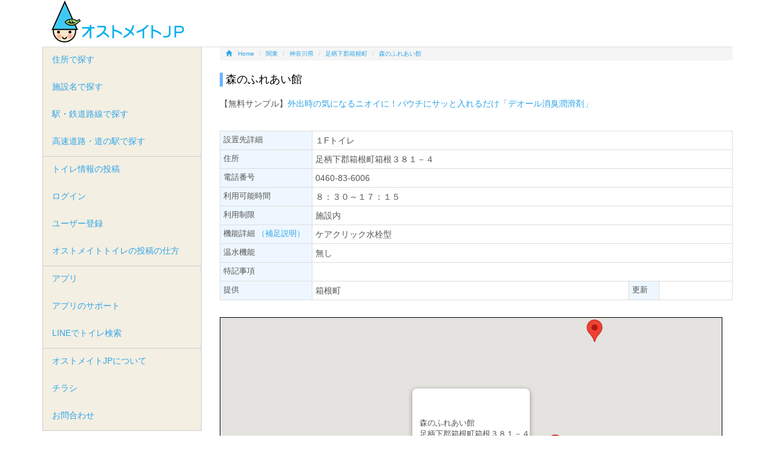

--- FILE ---
content_type: text/html; charset=UTF-8
request_url: https://www.ostomate.jp/tl/dt/2096.html
body_size: 4634
content:
<!DOCTYPE html>
<!--[if IE 7]>
<html class="ie ie7" lang="ja">
<![endif]-->
<!--[if IE 8]>
<html class="ie ie8" lang="ja">
<![endif]-->
<!--[if !(IE 7) | !(IE 8) ]><!-->
<html lang="ja">
<!--<![endif]-->
<head>
<meta charset="UTF-8">
<meta http-equiv="X-UA-Compatible" content="IE=edge">
<title>森のふれあい館 | オストメイトJP</title>
<meta name="description" content="森のふれあい館のオストメイトトイレ。オストメイトの外出をサポートする全国のオストメイトトイレの情報サイト。まだまだ情報の空白地帯があります。誰もが自由な外出が出来るように、少しずつ空白地帯を減らしましょう。" />
<link rel="shortcut icon" type="image/x-icon" href="/assets/img/favicon.ico" />
<link rel="icon" type="image/x-icon" href="/assets/img/favicon.ico" />
<link rel="apple-touch-icon" sizes="180x180" href="/assets/img/ostomatejp-icon.png" />
<link rel="icon" sizes="180x180" href="/assets/img/ostomatejp-icon.png" />
<meta name="keywords" content="森のふれあい館,オストメイト,オストメイト対応トイレ,アプリ,ストーマ,人工肛門,人工膀胱,コロストメイト,イレオストメイ,ウロストメイト,オストミー" />
<meta name="viewport" content="width=device-width,initial-scale=1.0,minimum-scale=1.0,maximum-scale=1.0,user-scalable=no">
	<link media="all" type="text/css" rel="stylesheet" href="/assets/css/bootstrap.min.css?1482864733" />
	<link type="text/css" rel="stylesheet" href="/assets/css/lightbox.css?1482864734" />
	<script type="text/javascript" src="/assets/js/jquery-1.9.1.min.js?1482864765"></script>
	<script type="text/javascript" src="/assets/js/bootstrap.min.js?1482864764"></script>
<!--[if lt IE 9]>
<script src="http://oss.maxcdn.com/libs/html5shiv/3.7.0/html5shiv-printshiv.min.js"></script>
<script src="http://oss.maxcdn.com/libs/respond.js/1.3.0/respond.min.js"></script>
<![endif]-->
<!--[if lt IE 8]>
<![endif]-->
	<link type="text/css" rel="stylesheet" href="/assets/css/styles.css?1710738066" />
  <!-- Global site tag (gtag.js) - Google Analytics -->
  <script async src="https://www.googletagmanager.com/gtag/js?id=UA-880054-10"></script>
  <script>
      window.dataLayer = window.dataLayer || [];
      function gtag(){dataLayer.push(arguments);}
      gtag('js', new Date());

      gtag('config', 'UA-880054-10');
  </script>
</head>
<body>

<div class="container">
  <div id="masthead" class="row">
    <div id="banner-description"></div>
    <div class="col-md-5">
      <div id="siteName"><a href="https://www.ostomate.jp/"><img alt="オストメイトJP" title="オストメイトJP" src="/assets/img/logo.png?1482864735" /></a></div>
    </div>
    <div class="col-md-6">
      


    </div>
  </div>
</div>

<div class="container">
  <div class="row">
  
    <div class="col-md-9 col-md-push-3">
 <ol class="breadcrumb" itemscope itemtype="http://schema.org/BreadcrumbList">
  <li itemprop="itemListElement" itemscope itemtype="http://schema.org/ListItem"><a itemprop="item" href="/"><span class="glyphicon glyphicon-home"></span><span itemprop="name">Home</span></a>  	<meta itemprop="position" content="1" /></li>
  <li itemprop="itemListElement" itemscope itemtype="http://schema.org/ListItem"><a itemprop="item" href="/area/index/3.html"><span itemprop="name">関東</span></a>
  	<meta itemprop="position" content="2" /></li>
  <li itemprop="itemListElement" itemscope itemtype="http://schema.org/ListItem"><a itemprop="item" href="/area/pref/14.html"><span itemprop="name">神奈川県</span></a>
  	<meta itemprop="position" content="3" /></li>
  <li itemprop="itemListElement" itemscope itemtype="http://schema.org/ListItem"><a itemprop="item" href="/area/l/14382.html"><span itemprop="name">足柄下郡箱根町</span></a>
  	<meta itemprop="position" content="4" /></li>
  <li itemprop="itemListElement" itemscope itemtype="http://schema.org/ListItem" class="active"><a itemprop="item" href="/tl/dt/2096.html"><span itemprop="name">森のふれあい館</span></a>
  	<meta itemprop="position" content="5" /></li>
</ol>

<div class="section">
  <h1 class="title">森のふれあい館</h1>

<!--p>[PR]<a href="https://www.coloplast.co.jp/global/ostomy/ostomy-self-assessment-tools/?utm_source=ostomate.jp&utm_medium=banner&utm_campaign=OSAT_PR_text&utm_content=OSAT" onClick="gtag('event', 'external', {'event_category': 'link', 'event_label': 'ad_c'});" rel="nofollow">漏れや皮膚トラブルが起きていますか？ストーマケア方法や製品を見直したい方はこちら。</a>
</p-->
<p>【無料サンプル】<a href="https://www.coloplast.co.jp/global/Ostomy/deol-series/?utm_source=ostomate.jp&utm_medium=banner&utm_campaign=2324_deol-series_PR_text&utm_content=deol-series" onClick="gtag('event', 'external', {'event_category': 'link', 'event_label': 'ad_c'});" rel="nofollow">外出時の気になるニオイに！パウチにサッと入れるだけ「デオール消臭潤滑剤」</a>
</p>
<br>
<script type="text/javascript" src="//media.line.me/js/line-button.js?v=20140411" ></script>
<span>
<script type="text/javascript">
new media_line_me.LineButton({"pc":false,"lang":"ja","type":"a"});
</script>
</span>
<table class="ost_dt table table-bordered table-condensed">
  <tr>
    <th>設置先詳細</th>
    <td colspan="3">１Fトイレ</td>
  </tr>
  <tr>
    <th>住所</th>
    <td colspan="3">足柄下郡箱根町箱根３８１－４&nbsp;</td>
  </tr>
  <tr>
    <th>電話番号</th>
    <td colspan="3">0460-83-6006&nbsp;</td>
  </tr>
  <tr>
    <th>利用可能時間</th>
    <td colspan="3">８：３０～１７：１５&nbsp;</td>
  </tr>
  <tr>
    <th>利用制限</th>
    <td colspan="3">施設内&nbsp;</td>
  </tr>
  <tr>
    <th>機能詳細&nbsp;<a href="/userguide2.html" target="_blank">（補足説明）</a></th>
    <td colspan="3">ケアクリック水栓型&nbsp;</td>
  </tr>
  <tr>
    <th>温水機能</th>
    <td colspan="3">無し&nbsp;</td>
  </tr>
  <tr>
    <th>特記事項</th>
    <td colspan="3">&nbsp;</td>
  </tr>
  <tr>
    <th>提供</th>
    <td>箱根町</td>
    <th class="title_min">更新</th>
    <td>
    </td>
  </tr>
</table>



  <script defer src="https://maps.googleapis.com/maps/api/js?key=AIzaSyDrCsVRmFjXOLFhTkTH5qqBBu5q0sDakv4&callback=initMap&libraries=&v=weekly"></script>
  <script>
      var dt = {
          title : '森のふれあい館',
          warm_water: '',
          content: '足柄下郡箱根町箱根３８１－４',
          location: { lat: 35.189025, lng: 139.01721 }
      }
  </script>
  	<script type="text/javascript" src="/assets/js/dt.js?1612375917"></script>
<div style="margin-bottom:20px;">
  <div id="map"></div>
</div>

<p>[アプリで見る]<br>
<a class="btn btn-link" onClick="gtag('event', 'external', {'event_category': 'link', 'event_label': 'app_ios'});" href="https://geo.itunes.apple.com/jp/app/osutomeitojp-osutomeito-dui/id1044060415?mt=8">iPhone用</a><a class="btn btn-link" onClick="gtag('event', 'external', {'event_category': 'link', 'event_label': 'app_android'});" href="https://play.google.com/store/apps/details?id=com.kantansystems.ostomatejp&hl=ja">Android用</a><a class="btn btn-link" href="https://www.ostomate.jp/pg/line">LINEでトイレ検索</a></p>

<h3>コメント</h3>
<script type="text/javascript">
	function fuel_csrf_token()
	{
		if (document.cookie.length > 0)
		{
			var c_name = "fuel_csrf_token";
			c_start = document.cookie.indexOf(c_name + "=");
			if (c_start != -1)
			{
				c_start = c_start + c_name.length + 1;
				c_end = document.cookie.indexOf(";" , c_start);
				if (c_end == -1)
				{
					c_end=document.cookie.length;
				}
				return unescape(document.cookie.substring(c_start, c_end));
			}
		}
		return "";
	}
</script>
<form action="/tl/dt/2096.html" method="post" role="form" id="the-form" accept-charset="utf-8"><input name="rid" value="2096" type="hidden" id="form_rid" /><textarea class="form-control" rows="2" disabled="disabled" name="comment" id="form_comment"></textarea><button class="btn btn-primary btn-sm" disabled="disabled" name="button">投稿</button>&nbsp;コメントを投稿するには、<a href="/ac/user/login.html">ログイン</a>してください。</form><div id="result"></div>

<br>

<h3>近隣のオストメイト対応トイレ</h3>
<ul class="tList">
<li><a href="/tl/dt/11842.html">道の駅箱根峠</a>&nbsp;&nbsp;<font color=red>[温水あり]</font>（0.25km）</li>
<li><a href="/tl/dt/2107.html">箱根関所WC</a>（0.67km）</li>
<li><a href="/tl/dt/9096.html">恩賜箱根公園</a>（1.15km）</li>
<li><a href="/tl/dt/2105.html">元箱根WC</a>（1.84km）</li>
</ul>


<span>
<script type="text/javascript">
new media_line_me.LineButton({"pc":false,"lang":"ja","type":"a"});
</script>
</span>

</div>      <div  class="adtext">
      </div>
    </div>
  
    <div class="col-md-3 col-md-pull-9">

        
    <ul class="nav nav-pills nav-stacked navBar">
      <li><a href="https://www.ostomate.jp/area.html">住所で探す</a></li>
      <li><a href="https://www.ostomate.jp/list.html">施設名で探す</a></li>
      <li><a href="https://www.ostomate.jp/line.html">駅・鉄道路線で探す</a></li>
      <li><a href="https://www.ostomate.jp/route.html">高速道路・道の駅で探す</a></li>
    </ul>
    <ul class="nav nav-pills nav-stacked navBar">
      <li><a href="https://www.ostomate.jp/ac/tl/add.html">トイレ情報の投稿</a></li>
      <li><a href="https://www.ostomate.jp/ac/user/login.html">ログイン</a></li>
      <li><a href="https://www.ostomate.jp/ac/user/add.html">ユーザー登録</a></li>
      <li><a href="https://www.ostomate.jp/pg/userguide2">オストメイトトイレの投稿の仕方</a></li>
    </ul>
    <ul class="nav nav-pills nav-stacked navBar">
      <!--li><a href="https://www.ostomate.jp/pg/news">ニュース・イベント</a></li>
      <li><a href="https://www.ostomate.jp/pg/calendar">イベントカレンダー</a></li>
      <li><a href="https://www.ostomate.jp/pg/event/event_post">イベントの投稿</a></li-->
      <li><a href="https://www.ostomate.jp/pg/app">アプリ</a></li>
      <li><a href="https://www.ostomate.jp/pg/topics/app">アプリのサポート</a></li>
      <li><a href="https://www.ostomate.jp/pg/line">LINEでトイレ検索</a></li>
    </ul>
    <ul class="nav nav-pills nav-stacked navBar">
      <li><a href="https://www.ostomate.jp/pg/">オストメイトJPについて</a></li>
      <li><a href="https://www.ostomate.jp/pg/leaflet">チラシ</a></li>
      <li><a href="https://www.ostomate.jp/pg/contact">お問合わせ</a></li>
    </ul>
<br>
<p>
<a href="https://apps.apple.com/jp/app/osutomeitojp-osutomeito-dui/id1044060415" onClick="gtag('event', 'external', {'event_category': 'link', 'event_label': 'app_ios'});"><img src="/assets/img/Download_on_the_App_Store_JP_135x40.png" alt="アプリ オストメイト"></a><br>
<!--a href="https://play.google.com/store/apps/details?id=com.kantansystems.ostomatejp&hl=ja&utm_source=global_co&utm_medium=prtnr&utm_content=Mar2515&utm_campaign=PartBadge&pcampaignid=MKT-AC-global-none-all-co-pr-py-PartBadges-Oct1515-1" onClick="gtag('event', 'external', {'event_category': 'link', 'event_label': 'app_android'});"><img alt="Get it on Google Play" src="https://play.google.com/intl/en_us/badges/images/apps/ja-play-badge.png" style="width:140px;height:auto;" /></a-->
</p>
<p>LINEでオストメイトトイレ検索<br>
<a href="https://line.me/R/ti/p/%40gtk0431i" onClick="gtag('event', 'external', {'event_category': 'link', 'event_label': 'linebot'});"><img height="36" border="0" alt="友だち追加数" src="https://scdn.line-apps.com/n/line_add_friends/btn/ja.png"></a>
</p>
<p>
このサイトのQRコード<br>
    <img class="qr img-responsive" alt="オストメイトJP QRコード" src="/assets/img/ostomate-qr.jpg?1482864735" /></p>
<!--<p>
ガラケー用QRコード<br>(スマートフォン以外の携帯電話)<br>
    <img class="qr img-responsive" alt="オストメイトJP QRコード(ガラケー用)" src="/assets/img/ostomate-qr_m.jpg?1494061221" /></p>-->
      <div class="sidebox">
<p>
<!--a href="https://www.coloplast.co.jp/global/ostomy/concave/launch/?utm_source=ostomate.jp&utm_medium=banner&utm_campaign=mio_concave_250x208&utm_content=mio-concave" onClick="gtag('event', 'external', {'event_category': 'link', 'event_label': 'coloplast_mgz'});" rel="nofollow"><img class="img-responsive" alt="mio-concave" src="/assets/img/ad/mio-concave_250x208.gif?1582023299" /></a-->
<a href="https://products.coloplast.co.jp/global/sensura-mio-discretion-consumer/?utm_source=ostomate.jp&utm_medium=banner&utm_campaign=2324_Mio_discreation_banner_250x208&utm_content=mio-discreation" onClick="gtag('event', 'external', {'event_category': 'link', 'event_label': 'coloplast_mgz'});" rel="nofollow"><img class="img-responsive" alt="mio-discreation" src="/assets/img/ad/Mio_discreation_banner_250x208.gif?1710736056" /></a>
</p>
      </div>
    </div>
  
  </div>
</div>

<div class="container">
   <div class="row">
     <div class="footer">
       <div class="col-md-3">
         <ul>
           <li><a href="https://www.ostomate.jp/area.html">住所で探す</a></li>
           <li><a href="https://www.ostomate.jp/list.html">施設名で探す</a></li>
           <li><a href="https://www.ostomate.jp/line.html">駅・鉄道路線で探す</a></li>
           <li><a href="https://www.ostomate.jp/route.html">高速道路・道の駅で探す</a></li>
 
         </ul>
       </div>
       <div class="col-md-3">
         <ul>
           <li><a href="https://www.ostomate.jp/ac/tl/add.html">トイレ情報の投稿</a></li>
         </ul>
       </div>
       <div class="col-md-3">
         <ul>
           <li><a href="https://www.ostomate.jp/pg/">オストメイトJPについて</a></li>
           <li><a href="https://www.ostomate.jp/pg/contact">お問合わせ</a></li>
           <li><a href="https://www.ostomate.jp/pg/aboutus">サイト運営者</a></li>
           <li><a href="https://www.ostomate.jp/pg/policy">プライバシーポリシー</a></li>
         </ul>
       </div>
       <div class="col-md-3">
       </div>
     </div>
     <div class="row">
       <div class="col-md-12 text-center">&copy; ostomateJP</div>
     </div>
   </div>
</div>
	<script type="text/javascript" src="/assets/js/lightbox.min.js?1482864765"></script>
</body>
</html>